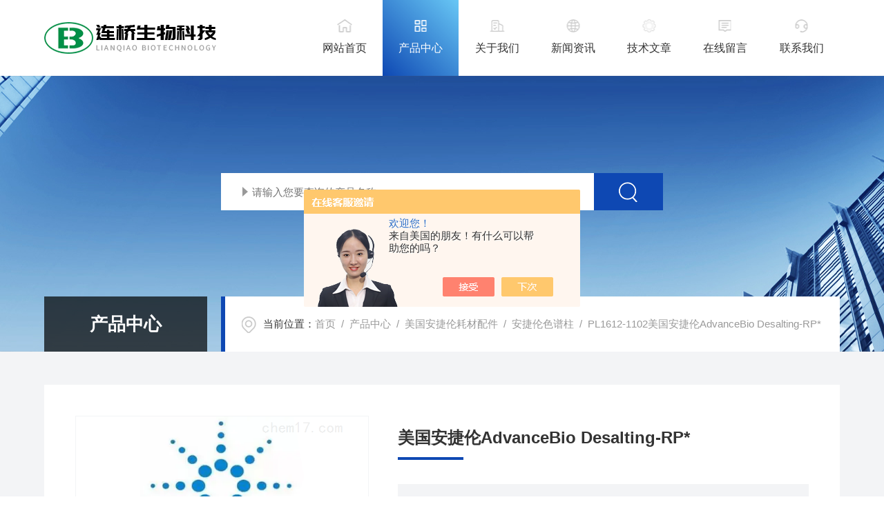

--- FILE ---
content_type: text/html; charset=utf-8
request_url: http://www.lianqiaosw.com/Products-31949353.html
body_size: 8790
content:
<!DOCTYPE html PUBLIC "-//W3C//DTD XHTML 1.0 Transitional//EN" "http://www.w3.org/TR/xhtml1/DTD/xhtml1-transitional.dtd">
<html xmlns="http://www.w3.org/1999/xhtml">
<head>
    <meta http-equiv="Content-Type" content="text/html; charset=utf-8" />
    <meta http-equiv="X-UA-Compatible" content="IE=edge,chrome=1" />
    <meta name="renderer" content="webkit|ie-comp|ie-stand" />
    <meta name="viewport" content="width=device-width, initial-scale=1, maximum-scale=1, user-scalable=no" />
<TITLE>美国安捷伦AdvanceBio Desalting-RP*-上海连桥生物科技有限公司</TITLE>
<META NAME="Keywords" CONTENT="上海连桥生物科技有限公司-美国安捷伦AdvanceBio Desalting-RP*生产厂家,专业制造各种美国安捷伦AdvanceBio Desalting-RP*,产品工艺先进、性能优良、质量可靠、售后完善,欢迎来电咨询!">
<META NAME="Keywords" CONTENT="美国安捷伦AdvanceBio Desalting-RP*">
    <link type="text/css" rel="stylesheet" href="/skins/386284/css/style.css" />
    <link type="text/css" rel="stylesheet" href="/skins/386284/css/swiper.min.css" />
    <script type="text/javascript" src="/skins/386284/js/jquery-3.6.0.min.js"></script>
    <script type="text/javascript" src="/skins/386284/js/swiper.min.js"></script>
    <!--[if !IE]><!-->
    <script type="text/javascript">new WOW().init();</script>
    <!--<![endif]-->
    <!--导航当前状态 JS-->
	<script language="javascript" type="text/javascript"> 
        var nav= '2';
    </script>
    <!--导航当前状态 JS END--> 
    <link rel="shortcut icon" href="/skins/386284/favicon.ico">
<script type="application/ld+json">
{
"@context": "https://ziyuan.baidu.com/contexts/cambrian.jsonld",
"@id": "http://www.lianqiaosw.com/Products-31949353.html",
"title": "美国安捷伦AdvanceBio Desalting-RP*PL1612-1102",
"pubDate": "2019-05-30T15:46:03",
"upDate": "2023-11-18T10:36:43"
    }</script>
<script type="text/javascript" src="/ajax/common.ashx"></script>
<script src="/ajax/NewPersonalStyle.Classes.SendMSG,NewPersonalStyle.ashx" type="text/javascript"></script>
<script type="text/javascript">
var viewNames = "";
var cookieArr = document.cookie.match(new RegExp("ViewNames" + "=[_0-9]*", "gi"));
if (cookieArr != null && cookieArr.length > 0) {
   var cookieVal = cookieArr[0].split("=");
    if (cookieVal[0] == "ViewNames") {
        viewNames = unescape(cookieVal[1]);
    }
}
if (viewNames == "") {
    var exp = new Date();
    exp.setTime(exp.getTime() + 7 * 24 * 60 * 60 * 1000);
    viewNames = new Date().valueOf() + "_" + Math.round(Math.random() * 1000 + 1000);
    document.cookie = "ViewNames" + "=" + escape(viewNames) + "; expires" + "=" + exp.toGMTString();
}
SendMSG.ToSaveViewLog("31949353", "ProductsInfo",viewNames, function() {});
</script>
<script language="javaScript" src="/js/JSChat.js"></script><script language="javaScript">function ChatBoxClickGXH() { DoChatBoxClickGXH('https://chat.chem17.com',388938) }</script><script>!window.jQuery && document.write('<script src="https://public.mtnets.com/Plugins/jQuery/2.2.4/jquery-2.2.4.min.js" integrity="sha384-rY/jv8mMhqDabXSo+UCggqKtdmBfd3qC2/KvyTDNQ6PcUJXaxK1tMepoQda4g5vB" crossorigin="anonymous">'+'</scr'+'ipt>');</script><script type="text/javascript" src="https://chat.chem17.com/chat/KFCenterBox/386284"></script><script type="text/javascript" src="https://chat.chem17.com/chat/KFLeftBox/386284"></script><script>
(function(){
var bp = document.createElement('script');
var curProtocol = window.location.protocol.split(':')[0];
if (curProtocol === 'https') {
bp.src = 'https://zz.bdstatic.com/linksubmit/push.js';
}
else {
bp.src = 'http://push.zhanzhang.baidu.com/push.js';
}
var s = document.getElementsByTagName("script")[0];
s.parentNode.insertBefore(bp, s);
})();
</script>
</head>
<body>
<!--网站头部-->
<div class="ind_top">
    <div class="top2 w1400">
    	<div class="logo fl"><a href="/"><img src="/skins/386284/images/logo.png" alt="上海连桥生物科技有限公司"></a></div>
        <div class="nav fr">
        	<div class="nav_menu">   <!--手机端目录-->
                <i></i>
                <i></i>
                <i></i>
        	</div>
            <div class="nav0">
                <ul>
                    <li class="nav_item" id="navId1"><a href="/">网站首页</a></li>
                    <li class="nav_item" id="navId2"><a href="/products.html">产品中心</a></li>
                    <li class="nav_item" id="navId3"><a href="/aboutus.html">关于我们</a></li>
                    <li class="nav_item" id="navId4"><a href="/news.html">新闻资讯</a></li>
                    <li class="nav_item" id="navId5"><a href="/article.html">技术文章</a></li>
                    <li class="nav_item" id="navId6"><a href="/order.html">在线留言</a></li>
                    <li class="nav_item" id="navId7"><a href="/contact.html">联系我们</a></li>
                    <div class="clear"></div>
                </ul>
                <div class="nav_mask"></div>
            </div>
        </div>
        <div class="clear"></div>
    </div>
</div>

<!--下面这段控制导航栏光标的-->
<script language="javascript" type="text/javascript">
	try {
		document.getElementById("navId" + nav).className = "nav_item on";
		}
		catch (e) {}
</script>
<script type="text/javascript">
      $('.nav_mask').click(function(){
          $('.nav0').removeClass('open')
      })
      $('.nav_menu,.nav_list').click(function(e){
          e.stopPropagation();
      })
      $('.nav').find('.nav_menu').click(function(e){
          $('.nav0').toggleClass('open')
      })
  
</script>
<!--网站头部-->
<script src="https://www.chem17.com/mystat.aspx?u=EB20180514"></script>
<!--nybanner 开始-->
<div class="nybanner">
  <img src="/skins/386284/images/nybanner.jpg" class="nyBa_Img" />
  <div class="ss">
    <form action="/products.html" method="post" onsubmit="return checkFrom(this);">
      <div class="sc_ipt"><input type="text" name="keyword" placeholder="请输入您要查询的产品名称"></div>
      <div class="sc_btn"><input type="submit" value=""></div>
      <div class="clear"></div>
    </form>
  </div>
  <div class="w1400">
    <div class="ny_bigt">产品中心<p>Product</p></div>
    <div class="ny_mbx">
      <p><span>当前位置：</span><a href="/">首页</a>&nbsp;&nbsp;/&nbsp;&nbsp;<a href="/products.html">产品中心</a>&nbsp;&nbsp;/&nbsp;&nbsp;<a href="/ParentList-1720818.html">美国安捷伦耗材配件</a>&nbsp;&nbsp;/&nbsp;&nbsp;<a href="/SonList-1749634.html">安捷伦色谱柱</a>&nbsp;&nbsp;/&nbsp;&nbsp;PL1612-1102美国安捷伦AdvanceBio Desalting-RP*</p>
    </div>
  </div>
</div>
<!--nybanner 结束-->
<!--内页主体内容 开始-->
<div class="ny_content cp_content">
  <div class="w1400">
    <div class="NyProDetail_Main">
    	<div class="NyProDetail_Img prodetail_img">
        	<div id="preview">                
                <div class="jqzoom" id="spec-n1">
                    
                    <div id="ceshi" style="">
                    <img src="http://img76.chem17.com/gxhpic_e926b8d3a7/fd9c5b6de14e75b114b9a0523b0d6acb491db2f6ad5f7163c2033ecdd3d608149926cbc0bab5eb9d.png" jqimg="http://img76.chem17.com/gxhpic_e926b8d3a7/fd9c5b6de14e75b114b9a0523b0d6acb491db2f6ad5f7163c2033ecdd3d608149926cbc0bab5eb9d.png" />
                    </div>
                </div>
                <div id="spec-n5">
                    <div id="spec-list">
                        <ul class="list-h">                    
                            
							<li><p><img onclick="jQuery('.videoItem').hide();mybaidu.window.SetPause();" src="http://img76.chem17.com/gxhpic_e926b8d3a7/fd9c5b6de14e75b114b9a0523b0d6acb491db2f6ad5f7163c2033ecdd3d608149926cbc0bab5eb9d_800_800_5.png" alt="" data-zoom-image="http://img76.chem17.com/gxhpic_e926b8d3a7/fd9c5b6de14e75b114b9a0523b0d6acb491db2f6ad5f7163c2033ecdd3d608149926cbc0bab5eb9d_800_800_5.png" onload="DrawImage(this,460,300)"></p></li>
                            
                        </ul>
                    </div>
                </div>
            </div>
            <script type=text/javascript>
                $(function(){			
                   $("#ceshi").jqueryzoom({
                        xzoom:478,
                        yzoom:478,
                        offset:10,
                        position:"right",
                        preload:1,
                        lens:1
                    });							
                    /*$("#spec-list").jdMarquee({
                        deriction:"left",
                        step:1,
                        speed:4,
                        delay:10,
                        control:true,
                        _front:"#spec-right",
                        _back:"#spec-left"
                    });*/
                    $("#spec-list li").bind("mouseover",function(){
                        var src=$(this).children().children('img').attr("src");
                        $("#ceshi").css("width", "100%");
                        $("#ceshi").css("height", "100%");
                        $("#ceshi").css("position", "");
                        $("#spec-n1 img").eq(0).attr({
                            src:src.replace("\/n5\/","\/n1\/"),
                            jqimg:src.replace("\/n5\/","\/n0\/")
                        });
                       $("#spec-list li p").each(function(){
                            $(this).css({
                                "border":"1px solid #f3f4f6"
                            });
                            })
                        $(this).children('p').css({
                            "border":"1px solid #0e48b3"
                        });
                    });	
                })
            </script>
            <script type="text/javascript" src="/skins/386284/js/lib.js"></script>
            <script type="text/javascript" src="/skins/386284/js/zzsc.js"></script>
        </div>
        <div class="NyProDetail_Text">
        	<h1 class="NyProDetail_Name"><i></i>美国安捷伦AdvanceBio Desalting-RP*</h1>
            <div class="NyProDetail_Ms">
            	<p><span>简要描述：</span>亲和、离子交换、体积排阻色谱是分析蛋白质例如单克隆抗体的常用技术。然而，这些技术需要含非挥发性盐的水相流动相。美国安捷伦AdvanceBio Desalting-RP*</p>
            </div>
            <div class="NyProDetail_Tags">
              <font>基础信息</font>
            	<dl>
                	<dd><p>产品型号</p><div class="xx"><i>PL1612-1102</i></div></dd>
                    <dd><p>厂商性质</p><div class="xx"><i>代理商</i></div></dd>
                    <dd><p>更新时间</p><div class="xx"><i>2023-11-18</i></div></dd>
                    <dd><p>浏览次数</p><div class="xx"><i>1186</i></div></dd>
                    <div class="clear"></div>
                </dl>
            </div>
        </div>
        <div class="clear"></div>
    </div>
    
    <div class="proleft">
      <div>
         <div class="cp_type">
          <div class="hd"><p><img src="/skins/386284/images/ProIco.png" />产品分类</p><span>PRODUCT CLASSIFICATION</span><i></i><em></em></div>
          <div class="bd">
              <ul>    
                     
                  <li>
                      <p><a href="/ParentList-1720818.html" >美国安捷伦耗材配件</a><span></span></p>
                      <div>
                        
                          <a href="/SonList-2475875.html">安捷伦毛细柱</a> 
                        
                          <a href="/SonList-2475874.html">安捷伦样品瓶</a> 
                        
                          <a href="/SonList-2475873.html">安捷伦雾化器</a> 
                        
                          <a href="/SonList-2392338.html">进样针</a> 
                        
                          <a href="/SonList-1871770.html">安捷伦的耗材</a> 
                        
                          <a href="/SonList-1862369.html">耗材配件</a> 
                        
                          <a href="/SonList-1720820.html">安捷伦光谱耗材配件</a> 
                        
                          <a href="/SonList-1720819.html">安捷伦色谱耗材配件</a> 
                        
                          <a href="/SonList-1749634.html">安捷伦色谱柱</a> 
                        
                      </div>
                  </li>
                
              </ul>
              <div class="ProAll"><a href="/products.html">查看全部产品<i></i></a></div>
          </div>
        </div>
      </div>
      <!--相关文章 开始-->
      <div class="NyXgwz">
          <div class="NyXgwz_Title"><p><img src="/skins/386284/images/artico.png" />相关文章</p><span>RELATED ARTICLES</span><em></em></div>
          <div class="NyXgwz_List">
              <dl>
                  
                  <dd><a href="/Article-4021824.html">安捷伦色谱柱：开启高效色谱分析新时代</a></dd>
                  
                  <dd><a href="/Article-3051097.html">安捷伦色谱柱异常解决办法有哪些</a></dd>
                  
                  <dd><a href="/Article-2959308.html">安捷伦色谱柱的使用和维护注意事项</a></dd>
                  
                  <dd><a href="/Article-2377655.html">影响热电色谱柱使用寿命的主要因素</a></dd>
                  
              </dl>
          </div>
      </div>
      <!--相关文章 结束-->
    </div>
    <div class="proright cpxxcontent">
      <div class="cpxx_tit">详细介绍</div>
      <div><link type="text/css" rel="stylesheet" href="/css/property.css">
<script>
	window.onload=function(){  
		changeTableHeight();  
	}  
	window.onresize=function(){ 
		changeTableHeight();  
	}  
	function changeTableHeight(){ 
		$(".proshowParameter table th").each(function (i,o){
	    var $this=$(o), 
	    height=$this.next().height();
	    $(this).css("height",height);
			var obj = $(o);
			var val = obj.text();
			if(val == '' || val == null || val == undefined){
				$(this).addClass('none');
			}else{
				$(this).removeClass('none');
			}
		});
		$(".proshowParameter table td").each(function (i,o){
			var obj = $(o);
			var val = obj.text();
			if(val == '' || val == null || val == undefined){
				$(this).addClass('none');
			}else{
				$(this).removeClass('none');
			}
		});
	}
</script>
                <section class="proshowParameter">
                	
                    <table style=" margin-bottom:20px;">
                        <tbody>
                            
                                <tr><th>品牌</th><td>Agilent/安捷伦</td><th>供货周期</th><td>现货</td></tr><tr><th>应用领域</th><td>医疗卫生,化工</td> <th></th><td></td></tr>
                            
                        </tbody>
                    </table>
                </section></div>
      <div class="c_detail_wrap">
         <p><strong><span style="font-size:13px"><strong>美国安捷伦AdvanceBio Desalting-RP*</strong></span></strong></p><p><span style="color:rgb(32, 32, 32); font-family:robotoregular,arial,helvetica,sans-serif; font-size:14px">亲和、离子交换、体积排阻色谱是分析蛋白质例如单克隆抗体的常用技术。然而，这些技术需要含非挥发性盐的水相流动相。在使用质谱进行检测时，由于这些非挥发性盐会引起信号抑制并且盐的沉积会污染质谱检测器，因此导致维护需求增加且延长了仪器停机时间。</span></p><p><span style="color:rgb(32, 32, 32); font-family:robotoregular,arial,helvetica,sans-serif; font-size:14px">AdvanceBio 脱盐反相柱解决了这一问题，可在质谱检测前快速、高效地在线去除盐离子。这类小柱型色谱柱可在任何液相色谱系统中单独使用以除去收集馏分的盐，或者也可以用作 Agilent 1290 Infinity II 二维液相色谱系统的第二维度，以在*维度分离后进行脱盐。</span></p><ul><li>使传统的非质谱友好型技术例如 IEX、SEC 和亲和色谱都能采用质谱进行检测</li><li>对样品进行在线脱盐，有效节省时间</li><li>在洗脱前对样品进行富集</li><li>保持质谱更为洁净，缩短了停机时间并减少了维护</li><li>提高数据质量，从而使您对总体数据信心十足</li><li>具有 1000 &Aring; 大粒径，适合用于大的生物分子</li><li>在 pH 2-13 范围内稳定</li><li>兼容所有常用的反向流动相</li></ul><p><strong>美国安捷伦AdvanceBio Desalting-RP*</strong></p><p>&nbsp;</p><p><span style="font-size:13px">以下为部分安捷伦同系列产品货号清单，如果没有找到合适的，欢迎随时联系 我们提供货号获取报价。</span></p><p>&nbsp;</p><table class="table" id="browseTable" style="-webkit-font-smoothing:antialiased; border-collapse:collapse; border-spacing:0px; border:1px solid rgb(244, 243, 241); box-sizing:border-box; clear:both; color:rgb(32, 32, 32); font-family:robotoregular,arial,helvetica,sans-serif; font-size:14px; margin-bottom:15px; max-width:100%; table-layout:auto; width:1200px"><thead><tr></tr><tr><th colspan="1" rowspan="1" style="text-align:left; vertical-align:middle; width:15px">部件号</th><th colspan="1" rowspan="1" style="text-align:left; vertical-align:middle; width:39px">说明</th><th colspan="1" rowspan="1" style="text-align:left; vertical-align:middle; width:15px">单位&nbsp;</th></tr></thead><tbody><tr><th style="text-align:left; vertical-align:middle; width:150px">PL1612-1102</th><td style="text-align:justify; vertical-align:middle; width:150px">AdvanceBio 脱盐反相柱，2.1 mm，12.5 mm，3/包</td><td style="vertical-align:middle; width:150px">3/pk</td></tr><tr><td colspan="5" style="vertical-align:middle; width:150px"><table border="0" cellpadding="7" cellspacing="0" style="-webkit-font-smoothing:antialiased; border-collapse:collapse; border-spacing:0px; box-sizing:border-box; margin-bottom:2ex; max-width:100%; padding-left:50px; table-layout:auto; width:1186px"><tbody><tr><td colspan="8" style="vertical-align:middle; width:150px"><p><img alt="NoImage" src="http://www.chem.agilent.com/store/images/products/Advance_Bio_Desalting_RP.jpg.jpg" style="height:auto; margin:auto; width:auto" /></p>PL1612-1102<p>AdvanceBio 脱盐反相柱，2.1 mm，12.5 mm，3/包</p></td></tr></tbody></table></td></tr></tbody></table><p>&nbsp;</p>
      </div>
      <div class="clear"></div>
      <div class="ny_fanye">
        <p class="NyProPrev"><img src="/skins/386284/images/jt01.png" />上一篇<a href="/Products-31949300.html">PL1580-3201美国安捷伦AdvanceBio SEC色谱柱现货</a></p>
        <em></em>
        <p class="NyPronext">下一篇<img src="/skins/386284/images/jt02.png" /><a href="/Products-31949450.html">795975-944进口安捷伦AdvanceBio RP-mAb 色谱柱</a></p>
      </div>
      <div class="clear"></div> 
      <div class="cpxx_tit ordertit">在线留言</div>
      <div class="ly_msg" id="pro_order">
        <link rel="stylesheet" type="text/css" href="/css/MessageBoard_style.css">
<script language="javascript" src="/skins/Scripts/order.js?v=20210318" type="text/javascript"></script>
<a name="order" id="order"></a>
<div class="ly_msg" id="ly_msg">
<form method="post" name="form2" id="form2">
	<h3>留言框  </h3>
	<ul>
		<li>
			<h4 class="xh">产品：</h4>
			<div class="msg_ipt1"><input class="textborder" size="30" name="Product" id="Product" value="美国安捷伦AdvanceBio Desalting-RP*"  placeholder="请输入产品名称" /></div>
		</li>
		<li>
			<h4>您的单位：</h4>
			<div class="msg_ipt12"><input class="textborder" size="42" name="department" id="department"  placeholder="请输入您的单位名称" /></div>
		</li>
		<li>
			<h4 class="xh">您的姓名：</h4>
			<div class="msg_ipt1"><input class="textborder" size="16" name="yourname" id="yourname"  placeholder="请输入您的姓名"/></div>
		</li>
		<li>
			<h4 class="xh">联系电话：</h4>
			<div class="msg_ipt1"><input class="textborder" size="30" name="phone" id="phone"  placeholder="请输入您的联系电话"/></div>
		</li>
		<li>
			<h4>常用邮箱：</h4>
			<div class="msg_ipt12"><input class="textborder" size="30" name="email" id="email" placeholder="请输入您的常用邮箱"/></div>
		</li>
        <li>
			<h4>省份：</h4>
			<div class="msg_ipt12"><select id="selPvc" class="msg_option">
							<option value="0" selected="selected">请选择您所在的省份</option>
			 <option value="1">安徽</option> <option value="2">北京</option> <option value="3">福建</option> <option value="4">甘肃</option> <option value="5">广东</option> <option value="6">广西</option> <option value="7">贵州</option> <option value="8">海南</option> <option value="9">河北</option> <option value="10">河南</option> <option value="11">黑龙江</option> <option value="12">湖北</option> <option value="13">湖南</option> <option value="14">吉林</option> <option value="15">江苏</option> <option value="16">江西</option> <option value="17">辽宁</option> <option value="18">内蒙古</option> <option value="19">宁夏</option> <option value="20">青海</option> <option value="21">山东</option> <option value="22">山西</option> <option value="23">陕西</option> <option value="24">上海</option> <option value="25">四川</option> <option value="26">天津</option> <option value="27">新疆</option> <option value="28">西藏</option> <option value="29">云南</option> <option value="30">浙江</option> <option value="31">重庆</option> <option value="32">香港</option> <option value="33">澳门</option> <option value="34">中国台湾</option> <option value="35">国外</option>	
                             </select></div>
		</li>
		<li>
			<h4>详细地址：</h4>
			<div class="msg_ipt12"><input class="textborder" size="50" name="addr" id="addr" placeholder="请输入您的详细地址"/></div>
		</li>
		
        <li>
			<h4>补充说明：</h4>
			<div class="msg_ipt12 msg_ipt0"><textarea class="areatext" style="width:100%;" name="message" rows="8" cols="65" id="message"  placeholder="请输入您的任何要求、意见或建议"></textarea></div>
		</li>
		<li>
			<h4 class="xh">验证码：</h4>
			<div class="msg_ipt2">
            	<div class="c_yzm">
                    <input class="textborder" size="4" name="Vnum" id="Vnum"/>
                    <a href="javascript:void(0);" class="yzm_img"><img src="/Image.aspx" title="点击刷新验证码" onclick="this.src='/image.aspx?'+ Math.random();"  width="90" height="34" /></a>
                </div>
                <span>请输入计算结果（填写阿拉伯数字），如：三加四=7</span>
            </div>
		</li>
		<li>
			<h4></h4>
			<div class="msg_btn"><input type="button" onclick="return Validate();" value="提 交" name="ok"  class="msg_btn1"/><input type="reset" value="重 填" name="no" /></div>
		</li>
	</ul>	
    <input name="PvcKey" id="PvcHid" type="hidden" value="" />
</form>
</div>

      </div>
    </div>
    
  </div>
</div>     
<!--内页主体内容 结束-->
 <!--foot start-->
<footer>
  <div class="w1400">
    <div class="foot_logo">
      <img src="/skins/386284/images/footlogo.png" />
    </div>
    <div class="foot_nav">
      <a href="/">网站首页</a>
      <a href="/aboutus.html">关于我们</a>
      <a href="/products.html">产品中心</a>
      <a href="/news.html">新闻资讯</a>
      <a href="/article.html">技术文章</a>
      <a href="/contact.html">联系我们</a>
    </div>
    <div class="clear"></div>
    <div class="banquan">
      <div class="zuo">
        Copyright &copy; 2026 上海连桥生物科技有限公司 版权所有&nbsp;&nbsp;&nbsp;<a href="http://beian.miit.gov.cn/" target="_blank" rel="nofollow">备案号：沪ICP备18039253号-1</a>&nbsp;&nbsp;&nbsp;&nbsp;<a href="/sitemap.xml" target="_blank">sitemap.xml</a>&nbsp;&nbsp;&nbsp;&nbsp;技术支持：<a href="https://www.chem17.com" target="_blank" rel="nofollow">化工仪器网</a>&nbsp;&nbsp;&nbsp;<a href="https://www.chem17.com/login" target="_blank" rel="nofollow">管理登陆</a>
      </div>
      <div class="you">
        <div class="footvx"><img src="/skins/386284/images/ewm.jpg" /></div>
        <div class="footqq"><a id="cp1">1364480036</a></div>
      </div>
    </div>
  </div>
</footer>
<!--foot end-->
<!--网站右侧漂浮 begin-->
<div id="gxhxwtmobile" style="display:none;">13381576298</div>
<div id="gxhxwtmobile" style="display:none;">13381576298</div>
<div class="f_pf1" style="display:none;">
	<!--<a href="tencent://message/?uin={1364480036&Site=&Menu=yes" target="_blank" class="qqa"></a>
    <a onclick="ChatBoxClickGXH()" href="#" target="_self" class="qqa"></a>-->
    <div class="tela"><a href="tel:021-64058191"></a><div class="wz"><p>TEL：021-64058191<em></em></p></div></div>
    <div class="wxa"><span></span><div class="code"><p><img src="/skins/386284/images/ewm.jpg" /><em></em><span>扫码加微信</span></p></div></div>
    <a class="totop"></a>
</div>
<!--网站右侧漂浮 end-->
<script type="text/javascript" src="/skins/386284/js/customer.js"></script> 

 <script type='text/javascript' src='/js/VideoIfrmeReload.js?v=001'></script>
  
</html>
</body>